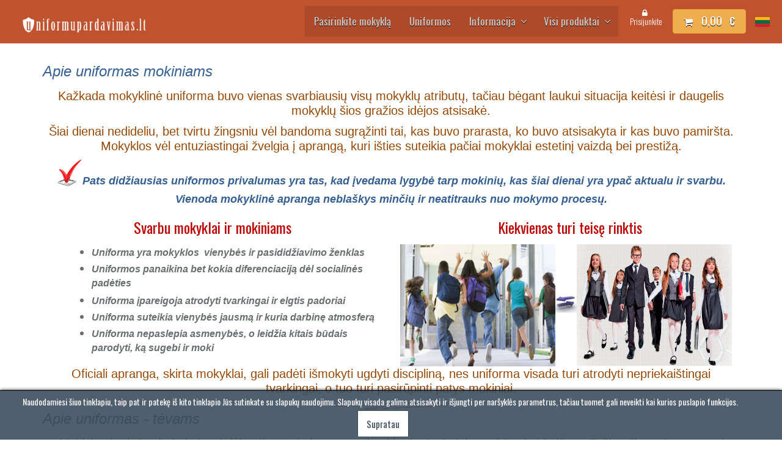

--- FILE ---
content_type: text/html; charset=utf-8
request_url: https://uniformupardavimas.lt/lt/uniformos.aspx
body_size: 24634
content:


<!DOCTYPE html PUBLIC "-//W3C//DTD XHTML 1.0 Transitional//EN" "http://www.w3.org/TR/xhtml1/DTD/xhtml1-transitional.dtd">
<html xmlns="http://www.w3.org/1999/xhtml">
<head><title>
	Uniformų pardavimas.lt » Uniformos » Moksleivių apranga
</title><meta name="viewport" content="width=device-width,intial-scale=1" /><meta name="description" content="Mokyklinės uniformos visada buvo diskusijų objektas. Didžiausias uniformų privalumas tas, kad įvedama lygybė tarp mokinių. Tai yra ypač aktualu ir svarbu." /><meta name="keywords" content="uniformos" /><meta http-equiv="Content-Type" content="text/html; charset=utf-8" /><meta name="robots" content="index, follow, archive" /><script type='text/javascript' src='../pl/js/jquery-1.11.1.min.js'></script><meta name="revisit-after" content="4 days" /><link type="text/css" rel="stylesheet" href="css/prettyPhoto.css" /><link href="css/BundleCSS.css" rel="stylesheet" type="text/css" /><link href="https://fonts.googleapis.com/css?family=Oswald:300,400,700&amp;subset=latin-ext" rel="stylesheet" /><link rel="apple-touch-icon" sizes="180x180" href="/apple-touch-icon.png" /><link rel="icon" type="image/png" href="/favicon-32x32.png" sizes="32x32" /><link rel="icon" type="image/png" href="/favicon-16x16.png" sizes="16x16" /><link rel="manifest" href="/manifest.json" /><link rel="mask-icon" href="/safari-pinned-tab.svg" color="#5bbad5" /><meta name="theme-color" content="#ffffff" /><meta name="verify-paysera" content="b2c07ace355187ca2ed944a76f10f667" /><script type='text/javascript' src='/pl/js/BundleJS.min.js?636910195129559850'></script><link href="/WebResource.axd?d=ZkRAP6GcD06Q8_lgZVvyjwnSStvhA9-pJDeXMBaOZVnUWp5YIwZr3uRK-NSc70IQelpHGU9D79fCEz9HoV5KViKqtrctggfxDHOjLbHdyfXlAZbOiW8SwKO-CpJ-1ZnBs7MPbZV-_qO5iDScAJtuHg2&amp;t=637292122870580175" type="text/css" rel="stylesheet" class="Telerik_stylesheet" /><link href="/WebResource.axd?d=QltkTMS3dvyOnHji1A487U3X2sy4295PaZ0sW4YqjmGGl1653J8en3M_eZR6m6y56JEa_QjXhaC3vINXcjYBI-wD20D_1Iwu2wmPZmeoYLoYt8RfJFrruOp063mpGX8EPggKw_aKeq_Ovd_gbSZH5ODnufvwBJmrezpv5wnhACk1&amp;t=637292122870580175" type="text/css" rel="stylesheet" class="Telerik_stylesheet" /><link href="/WebResource.axd?d=5ua4UtipOC5mUMFOFrDF_Be09t8_EdmfAoC1_G7BzbrOq1bjYl323H0m6sW-1rW4ASOryXBFzockm5P0_FKokX6fff3gpxgghKsABJ5esDumnB6V8QoTtRs7ElqQ02_Lkk6VcVbMt0JPk7jYR_pQDQ2&amp;t=637292122870580175" type="text/css" rel="stylesheet" class="Telerik_stylesheet" /><link href="/WebResource.axd?d=X2T7lvqSICADd3_ocYv4rXPxWrSUUwd7MHsrr83oaKkQXRUVhtzNwPVFmAiMUozrpWnqRmjhjjDNiqym2xotUIw_z9COgJ_FLaDRLn633O4F9pvvHIB-VdXkHZSE3Q_3Z48fwEuyLNKLt3sRPbl-pg2&amp;t=637292122870580175" type="text/css" rel="stylesheet" class="Telerik_stylesheet" /><link href="/WebResource.axd?d=CJCidKPoDwDnJWcb2RsDPghAqWKpwaKMyHF9DGD2KJle1MafUWU48lIWp5OzyoCZ_j_AWh83tQmQtRYbGNVvwrAD9JRuz9DgcFc87jFqnuYBaimqfUW3WFKNSbEOEDn43He2EbOysGfrq2O9IMUQl4YLB2PYA5mFF5FtuRl6Ajb2Vr2LTZhHCOw3QnXV6B4r0&amp;t=637292122875123929" type="text/css" rel="stylesheet" class="Telerik_stylesheet" /><link href="/WebResource.axd?d=7YJjXUiGA5lvSSNOJUVCOA1dOhSozIwHJ32qqCmtRYZxqhLE-uWAkBCP4CdvobdWqxolUFelkl9JAxcSnUPRdr9zBJLzy21jeNd9vf2C7AKHkdX09cQrmtylssLJCqZe8lLyZsrkRzJrD-vadRQv0g2&amp;t=637292122870580175" type="text/css" rel="stylesheet" class="Telerik_stylesheet" /><link href="/WebResource.axd?d=v4reiGbcbSRIL6elrfnK-nAi51YNciGxVRa0lZAVEmkLz9PeP3XlBBwsjW8vMSsg_8Vdue9TCMoArNOYCusYNN9qh_ufrd13Hwnays0pKuFUiWYVZCs49RbpK17-ipzUgCTbIb4HajkXOeb7wrT9BmMuBdcI4iP2Wie35YqLVifQvX-k2AMVGtqjo9zEEQ2V0&amp;t=637292122875123929" type="text/css" rel="stylesheet" class="Telerik_stylesheet" /></head>
<body>
    <form name="aspnetForm" method="post" action="./uniformos.aspx" id="aspnetForm" class="master2nav">
<div>
<input type="hidden" name="ctl00_RadScriptManager1_TSM" id="ctl00_RadScriptManager1_TSM" value="" />
<input type="hidden" name="__EVENTTARGET" id="__EVENTTARGET" value="" />
<input type="hidden" name="__EVENTARGUMENT" id="__EVENTARGUMENT" value="" />
<input type="hidden" name="__VIEWSTATE" id="__VIEWSTATE" value="/[base64]" />
</div>

<script type="text/javascript">
//<![CDATA[
var theForm = document.forms['aspnetForm'];
if (!theForm) {
    theForm = document.aspnetForm;
}
function __doPostBack(eventTarget, eventArgument) {
    if (!theForm.onsubmit || (theForm.onsubmit() != false)) {
        theForm.__EVENTTARGET.value = eventTarget;
        theForm.__EVENTARGUMENT.value = eventArgument;
        theForm.submit();
    }
}
//]]>
</script>


<script src="/WebResource.axd?d=wPves4GQktKtdrbFQfiAA80JF339korEk6kf8M-IRa-IrldAt3s_TzZUA3wV4ecgjuUX5Vsf_e59kye96VUygy_e9ZGD2wWzfwc_Y9lhiOE1&amp;t=638901843720898773" type="text/javascript"></script>


<script src="/lt/js/jquery.cookie.js" type="text/javascript"></script>
<script src="/Telerik.Web.UI.WebResource.axd?_TSM_HiddenField_=ctl00_RadScriptManager1_TSM&amp;compress=1&amp;_TSM_CombinedScripts_=%3b%3bSystem.Web.Extensions%2c+Version%3d4.0.0.0%2c+Culture%3dneutral%2c+PublicKeyToken%3d31bf3856ad364e35%3alt-LT%3a64455737-15dd-482f-b336-7074c5c53f91%3aea597d4b%3ab25378d2%3bTelerik.Web.UI%2c+Version%3d2020.2.617.45%2c+Culture%3dneutral%2c+PublicKeyToken%3d121fae78165ba3d4%3alt-LT%3a77834329-9f9d-4011-8eac-a82ffa414dd7%3ab2e06756%3a16e4e7cd%3af7645509%3a24ee1bba%3a92fe8ea0%3afa31b949%3a4877f69a%3a33715776%3a874f8ea2%3ac128760b%3a19620875%3af46195d3%3a490a9d4e%3abd8f85e4%3ab7778d6c%3a6d43f6d9" type="text/javascript"></script>
<div>

	<input type="hidden" name="__VIEWSTATEGENERATOR" id="__VIEWSTATEGENERATOR" value="C6F8E1CB" />
	<input type="hidden" name="__EVENTVALIDATION" id="__EVENTVALIDATION" value="/wEdAAdBXWyQ44SsW7Lz7/gL0mWeSgITz0ksEVMXMmlOWwV8GbmpTyoXf5Q5hbt2EHJxAC9sTGnwyKrApre+nWNAJOPR6pLBJIBRapodnr7HfdtHBPqfKNAkMsKsOjaohM0mgFiuH5QUhy8fDEy8QUT0kPvSn4LOQD+BOt2IvYoN+YOqONGQoKDZpkvDygOCTv/MbZc=" />
</div>
        <script type="text/javascript">
//<![CDATA[
Sys.WebForms.PageRequestManager._initialize('ctl00$RadScriptManager1', 'aspnetForm', [], [], [], 90, 'ctl00');
//]]>
</script>

        <div id="ctl00_RadWindowManager1" style="display:none;">
	<!-- 2020.2.617.45 --><div id="ctl00_RadWindowManager1_alerttemplate" style="display:none;">
		<div class="rwDialogPopup radalert">			
			<div class="rwDialogText">
			{1}				
			</div>
			
			<div>
				<a  onclick="$find('{0}').close(true);"
				class="rwPopupButton" href="javascript:void(0);">
					<span class="rwOuterSpan">
						<span class="rwInnerSpan">##LOC[OK]##</span>
					</span>
				</a>				
			</div>
		</div>
		</div><div id="ctl00_RadWindowManager1_prompttemplate" style="display:none;">
		 <div class="rwDialogPopup radprompt">			
			    <div class="rwDialogText">
			    {1}				
			    </div>		
			    <div>
				    <script type="text/javascript">
				    function RadWindowprompt_detectenter(id, ev, input)
				    {							
					    if (!ev) ev = window.event;                
					    if (ev.keyCode == 13)
					    {															        
					        var but = input.parentNode.parentNode.getElementsByTagName("A")[0];					        
					        if (but)
						    {							
							    if (but.click) but.click();
							    else if (but.onclick)
							    {
							        but.focus(); var click = but.onclick; but.onclick = null; if (click) click.call(but);							 
							    }
						    }
					       return false;
					    } 
					    else return true;
				    }	 
				    </script>
				    <input title="Enter Value" onkeydown="return RadWindowprompt_detectenter('{0}', event, this);" type="text"  class="rwDialogInput" value="{2}" />
			    </div>
			    <div>
				    <a onclick="$find('{0}').close(this.parentNode.parentNode.getElementsByTagName('input')[0].value);"				
					    class="rwPopupButton" href="javascript:void(0);" ><span class="rwOuterSpan"><span class="rwInnerSpan">##LOC[OK]##</span></span></a>
				    <a onclick="$find('{0}').close(null);" class="rwPopupButton"  href="javascript:void(0);"><span class="rwOuterSpan"><span class="rwInnerSpan">##LOC[Cancel]##</span></span></a>
			    </div>
		    </div>				       
		</div><div id="ctl00_RadWindowManager1_confirmtemplate" style="display:none;">
		<div class="rwDialogPopup radconfirm">			
			<div class="rwDialogText">
			{1}				
			</div>						
			<div>
				<a onclick="$find('{0}').close(true);"  class="rwPopupButton" href="javascript:void(0);" ><span class="rwOuterSpan"><span class="rwInnerSpan">##LOC[OK]##</span></span></a>
				<a onclick="$find('{0}').close(false);" class="rwPopupButton"  href="javascript:void(0);"><span class="rwOuterSpan"><span class="rwInnerSpan">##LOC[Cancel]##</span></span></a>
			</div>
		</div>		
		</div><input id="ctl00_RadWindowManager1_ClientState" name="ctl00_RadWindowManager1_ClientState" type="hidden" />
</div>

        

<nav class="navbar navbar-inverse menu-lg navbar-fixed-top nav-wrp nav-1 fluid .no-border HingeUpToDown" id="main_navbar" role="navigation" data-glass="y" data-sticky="y">
    <div class="container-fluid">
        <div class="navbar-header">
            <button type="button" class="navbar-toggle" data-toggle="collapse" data-target="#MegaNavbar">
                <span class="sr-only">Menu</span>
                <span class="icon-bar"></span><span class="icon-bar"></span><span class="icon-bar"></span>
            </button>
            <a class="navbar-brand" href='/lt/'>
                <img src='/lt/grafika/logo1.png' class="logoimg" /></a>
        </div>

        <div class="flagi" id="UNIQUE_ID">
        
             <a class="navbar-link navbar-right " href='/lt'>
                <img src="/files/lang/lt.gif" class="logoimg2" /></a>
        </div>

        <div class="collapse navbar-collapse navbar-right" id="MegaNavbar">
            
<ul class="nav navbar-nav HingeDownToUp ciemniej20">
   <li>
<a href="/lt/start.aspx" >Pasirinkite mokyklą</a>
</li>

  <li>
<a href="/lt/uniformos.aspx" >Uniformos</a>
</li>

   <li class="dropdown">
<a href="javascript:;" class="dropdown-toggle collapsed" data-toggle="dropdown" >Informacija<span class="caret"> </span></a>

 <ul  class="dropdown-menu">

   <li>
<a href="/lt/Apie_mus.aspx" >Apie mus</a>
</li>


   <li>
<a href="/lt/kaip_pirkti.aspx" >Kaip pirkti</a>
</li>


   <li>
<a href="/lt/Apmokejimas.aspx" >Apmokėjimas</a>
</li>


   <li>
<a href="/lt/pristatymas.aspx" >Pristatymas</a>
</li>


   <li>
<a href="/lt/grazinimas.aspx" >Grąžinimas</a>
</li>


   <li>
<a href="/lt/kontaktai.aspx" >Kontaktai</a>
</li>

</ul>
</li>

   <li class="dropdown-full">
<a href="javascript:;" class="dropdown-toggle collapsed" data-toggle="dropdown" >Visi produktai<span class="caret"> </span></a>

 <div class="dropdown-menu">

 <ul class="col-lg-3 col-md-3 col-sm-6 megaNAvBordFirst">

   <li>
<a href="/lt/kategorie/65/sausio_menesio_pasiulymai" >SAUSIO MĖNESIO PASIŪLYMAI</a>
</li>


   <li class="dropdown-center-onclick">
<a href="javascript:;" class="dropdown-toggle collapsed" data-toggle="collapse" data-target="#UNUIQ_ID2"  >Džemperiai</a>

 <ul class="dropdown-menu" id="UNUIQ_ID2">

   <li>
<a href="/lt/kategorie/63/be_logo" >Be logo</a>
</li>


   <li>
<a href="/lt/kategorie/64/su_logo" >Su logo</a>
</li>

</ul>
</li>


   <li>
<a href="/lt/kategorie/2/megztiniai" >Megztiniai</a>
</li>


   <li class="dropdown-center-onclick">
<a href="javascript:;" class="dropdown-toggle collapsed" data-toggle="collapse" data-target="#UNUIQ_ID3"  >Švarkai</a>

 <ul class="dropdown-menu" id="UNUIQ_ID3">

   <li>
<a href="/lt/kategorie/22/vaikinams_ir_berniukams" >Vaikinams ir berniukams</a>
</li>


   <li>
<a href="/lt/kategorie/23/merginoms_ir_mergaitems" >Merginoms ir mergaitėms</a>
</li>

</ul>
</li>

</ul>

 <ul class="col-lg-3 col-md-3 col-sm-6 megaNAvBordLeft">

   <li class="dropdown-center-onclick">
<a href="javascript:;" class="dropdown-toggle collapsed" data-toggle="collapse" data-target="#UNUIQ_ID4"  >Kelnės</a>

 <ul class="dropdown-menu" id="UNUIQ_ID4">

   <li>
<a href="/lt/kategorie/38/vaikinams_ir_berniukams" >Vaikinams ir berniukams</a>
</li>


   <li>
<a href="/lt/kategorie/37/merginoms_ir_mergaitems" >Merginoms ir mergaitėms</a>
</li>

</ul>
</li>


   <li>
<a href="/lt/kategorie/10/sijonai" >Sijonai</a>
</li>


   <li>
<a href="/lt/kategorie/12/sarafanai" >Sarafanai</a>
</li>


   <li>
<a href="/lt/kategorie/3/liemenes" >Liemenės</a>
</li>

</ul>

 <ul class="col-lg-3 col-md-3 col-sm-6 megaNAvBordLeft">

   <li>
<a href="/lt/kategorie/4/marskiniai" >Marškiniai</a>
</li>


   <li>
<a href="/lt/kategorie/5/palaidines" >Palaidinės</a>
</li>


   <li class="dropdown-center-onclick">
<a href="javascript:;" class="dropdown-toggle collapsed" data-toggle="collapse" data-target="#UNUIQ_ID5"  >Polo marškinėliai</a>

 <ul class="dropdown-menu" id="UNUIQ_ID5">

   <li class="dropdown-center-onclick">
<a href="javascript:;" class="dropdown-toggle collapsed" data-toggle="collapse" data-target="#UNUIQ_ID6"  >Be logo</a>

 <ul class="dropdown-menu" id="UNUIQ_ID6">

   <li>
<a href="/lt/kategorie/75/trumpomis_rankovemis" >Trumpomis rankovėmis</a>
</li>


   <li>
<a href="/lt/kategorie/74/ilgomis_rankovemis" >Ilgomis rankovėmis</a>
</li>

</ul>
</li>


   <li>
<a href="/lt/kategorie/72/su_logo" >Su logo</a>
</li>

</ul>
</li>


   <li>
<a href="/lt/kategorie/6/golfai" >Golfai</a>
</li>

</ul>

 <ul class="col-lg-3 col-md-3 col-sm-6 megaNAvBordLeft">

   <li>
<a href="/lt/kategorie/8/marskineliai" >Marškinėliai</a>
</li>


   <li class="dropdown-center-onclick">
<a href="javascript:;" class="dropdown-toggle collapsed" data-toggle="collapse" data-target="#UNUIQ_ID7"  >Aksesuarai</a>

 <ul class="dropdown-menu" id="UNUIQ_ID7">

   <li>
<a href="/lt/kategorie/69/peteliskes" >Peteliškės</a>
</li>


   <li>
<a href="/lt/kategorie/68/kaklaraisciai" >Kaklaraiščiai</a>
</li>

</ul>
</li>


   <li>
<a href="/lt/kategorie/17/emblemos" >Emblemos</a>
</li>


   <li>
<a href="/lt/kategorie/71/sportui__aktyviam_laisvalaikiui" >Sportui, aktyviam laisvalaikiui</a>
</li>

</ul>

 <ul class="col-lg-3 col-md-3 col-sm-6 megaNAvBordLeft">

   <li>
<a href="/lt/kategorie/66/ispardavimas" >IŠPARDAVIMAS</a>
</li>

</ul>
</div>
</li>

</ul>
            <ul class="nav navbar-nav navbar-right">
                <li id="ctl00_MegaNavbar1_niezal" class="dropdown-grid logow ">
                    <a data-toggle="dropdown" href="javascript:;" class="dropdown-toggle logow"><i class="fa fa-lock logow"></i>&nbsp;<span class="hidden-sm logow">Prisijunkite</span></a>
                    <div class="dropdown-grid-wrapper" role="menu">
                        <ul class="dropdown-menu col-xs-12 col-sm-10 col-md-10 col-lg-12 HingeStartToEnd ">
                            <li>

                                
    <script type="text/javascript">
        function GetRadWindow() {
            var oWindow = null;
            if (window.radWindow) oWindow = window.radWindow;
            else if (window.frameElement.radWindow) oWindow = window.frameElement.radWindow;
            return oWindow;
        }
        function CloseAndRebind() {
            GetRadWindow().BrowserWindow.location.reload(true);
            GetRadWindow().close();
        }
        function UShowAddFormZakupyW() {
            GetRadWindow().BrowserWindow.UShowAddFormZakupy();
            GetRadWindow().close();
            return false;
        }
        function Zalogowany() {
            GetRadWindow().BrowserWindow.location.href = '/lt/sKoszykKrok2.aspx';
        }
        function CancelEdit() {
            GetRadWindow().close();
            return false;
        }
    </script>


<div id="ctl00_MegaNavbar1_UserLogin21_rejestracjaGlowny" class="rejestracjaGlowny" onkeypress="javascript:return WebForm_FireDefaultButton(event, &#39;BZatwierdz&#39;)">
	
    <h3>
        Prisijunkite</h3>

    <div class="t-row-wrap logowanieul3">
		<div class="t-container t-container-fluid">
			<div class="t-row-wrap nipcss">
				<div id="ctl00_MegaNavbar1_UserLogin21_trTyp" class="t-row">
					<div class="t-col t-col-6 t-col-xs-12 t-col-sm-12">
						
                                <span id="ctl00_MegaNavbar1_UserLogin21_RTBLogin_wrapper" class="riSingle RadInput RadInput_BlackMetroTouch metrowidth100percent" style="width:160px;"><label class="riLabel" for="ctl00_MegaNavbar1_UserLogin21_RTBLogin" id="ctl00_MegaNavbar1_UserLogin21_RTBLogin_Label" style="width:64px;">Vartotojo vardas</label><span class="riContentWrapper" style="width:96px;"><input id="ctl00_MegaNavbar1_UserLogin21_RTBLogin" name="ctl00$MegaNavbar1$UserLogin21$RTBLogin" size="20" class="riTextBox riEnabled TextBox rfdRoundedCorners rfdDecorate" type="text" value="" /></span><input id="ctl00_MegaNavbar1_UserLogin21_RTBLogin_ClientState" name="ctl00_MegaNavbar1_UserLogin21_RTBLogin_ClientState" type="hidden" /></span>
                            
					</div><div class="t-col t-col-6 t-col-xs-12 t-col-sm-12">
						
                                <span id="ctl00_MegaNavbar1_UserLogin21_RTBHaslo_wrapper" class="riSingle RadInput RadInput_BlackMetroTouch metrowidth100percent" style="width:160px;"><label class="riLabel" for="ctl00_MegaNavbar1_UserLogin21_RTBHaslo" id="ctl00_MegaNavbar1_UserLogin21_RTBHaslo_Label" style="width:64px;">Slaptažodis</label><span class="riContentWrapper" style="width:96px;"><input id="ctl00_MegaNavbar1_UserLogin21_RTBHaslo" name="ctl00$MegaNavbar1$UserLogin21$RTBHaslo" size="20" class="riTextBox riEnabled TextBox rfdRoundedCorners rfdDecorate" type="password" /></span><input id="ctl00_MegaNavbar1_UserLogin21_RTBHaslo_ClientState" name="ctl00_MegaNavbar1_UserLogin21_RTBHaslo_ClientState" type="hidden" /></span>
                            
					</div>
				</div>
			</div>
		</div>
	</div>
    <div class="rPrzyciski">
        
        <span id="BZatwierdz" class="RadButton RadButton_Default rbSkinnedButton zaloguj1 rfdRoundedCorners rfdDecorate"><input class="rbDecorated" type="submit" name="ctl00$MegaNavbar1$UserLogin21$BZatwierdz_input" id="BZatwierdz_input" value="Prisijungti" /><input id="BZatwierdz_ClientState" name="BZatwierdz_ClientState" type="hidden" /></span>
    </div>

    <div class="linkilogwanie">
        <a id="sLogowanie1_nowekonto" href='/lt/userAdd2.aspx'>
            <i class="fa fa-plus-circle"></i>

            <span class="big">
                Sukurkite paskyrą</span>
        </a>
        <br />
        <a id="sLogowanie1_przypomnijhaslo" href='/lt/UserPasswordRemind.aspx'>
            <i class="fa fa-question"></i>
            <span class="big">
                Priminti slaptažodį</span>
        </a>
    </div>


</div>


                            </li>
                        </ul>
                    </div>
                </li>
                
                <li class="divider"></li>
                



                <li class="divider"></li>
                <li>
                    <a href='/lt/sKoszyk.aspx' class="dokoszyka0">
                        <div class="kosz btn btn-warning btn-block navbar-btn">
                            <div class="koszyk">

                                <i class="fa fa-shopping-cart fa"></i>
                            </div>
                            <div class="cena" style="display: none">
                                <span id="ctl00_MegaNavbar1_LIlosc" class="lblIlosc">0</span>
                                <span class="produktow">
                                    prekė (s)</span>
                            </div>
                            <div class="cena">
                                <span id="ctl00_MegaNavbar1_LCena" class="lblCena">0,00</span>
                                <span class="spn">
                                    €</span>
                            </div>
                        </div>
                    </a>
                </li>
            </ul>
        </div>
    </div>
</nav>



<script>
    $ = jQuery;
    $(window).load(function () {
        $(document).on('click', '.navbar .dropdown-menu', function (e) {
            e.stopPropagation();
        })
    });
</script>

        <br />
        <br />
        <br />
        <div class="podmenu2">&nbsp;</div>
        

        <div id="RadPageLayout1" class="container">
            <div class="row">
                <hr class="skoczdo" />
                <br />
            </div>
            <div class="row">
                <div class="col-md-12">
                    
    <h1 style="margin: 0px 0px 0.6em; padding: 0px; border: 0px; font-weight: 400; font-size: 1.6em; font-family: Arial, Helvetica, sans-serif; color: #e81125; line-height: 1.2; background-color: #ffffff; text-align: left;"><em><span style="color: #366092;">Apie uniformas mokiniams</span></em></h1>
<h2 style="margin: 0px 0px 0.6em; padding: 0px; border: 0px; line-height: 1.2; background-color: #ffffff; text-align: center;"><span style="text-align: left; font-size: 20px; font-family: Arial; color: #974806;">Kažkada mokyklinė uniforma buvo vienas svarbiausių visų mokyklų atributų, tačiau bėgant laukui situacija keitėsi ir daugelis mokyklų &scaron;ios gražios idėjos atsisakė. </span></h2>
<h2 style="margin: 0px 0px 0.6em; padding: 0px; border: 0px; line-height: 1.2; background-color: #ffffff; text-align: center;"><span style="text-align: left; font-size: 20px; font-family: Arial; color: #974806;">&Scaron;iai dienai nedideliu, bet tvirtu žingsniu vėl bandoma sugrąžinti tai, kas buvo prarasta, ko buvo atsisakyta ir kas buvo pamir&scaron;ta. Mokyklos vėl entuziastingai žvelgia į aprangą, kuri i&scaron;ties suteikia pačiai mokyklai estetinį vaizdą bei prestižą. </span></h2>
<h2 style="margin: 0px 0px 0.6em; padding: 0px; border: 0px; line-height: 1.2; background-color: #ffffff; text-align: center;"><span style="text-align: left; font-family: Arial; font-size: 18px; color: #366092;"><img src="//uniformupardavimas.lt/Files/Grazinimas/varnele_raudona.png" alt="Uniformu privalumai" style="vertical-align: text-bottom; text-align: center; width: 42px; height: 45px;" /><strong><em><span style="font-family: Arial;">Pats didžiausias uniformos privalumas yra tas, kad įvedama lygybė tarp mokinių, kas &scaron;iai dienai yra ypač aktualu ir svarbu.</span></em></strong></span></h2>
<h2 style="line-height: 1.2; margin-bottom: 0.6em; padding: 0px; border: 0px; text-align: center;"><span style="text-align: left; font-family: Arial; font-size: 18px; color: #366092;"><strong><em><span style="font-family: Arial;">Vienoda mokyklinė apranga nebla&scaron;kys minčių ir neatitrauks nuo mokymo procesų.</span></em></strong></span></h2>
<div class="row">
<div class="col-md-12">
</div>
</div>
<div class="row">
<div class="col-md-6 col-sm-12 col-xs-12">
<div class="str2ikona">
<h3 style="margin-bottom: 0.6em; font-size: 1.6em; font-weight: 400; line-height: 1.2; color: #e81125; padding: 0px; border: 0px; text-align: center;"><span style="color: #c00000;">Svarbu mokyklai ir mokiniams</span></h3>
<ul>
    <li style="margin-left: 40px; text-align: left;"><span style="text-align: center; font-family: Arial; font-size: 16px;"><strong><em>Uniforma yra mokyklos &nbsp;vienybės ir pasididžiavimo ženklas</em></strong></span></li>
    <li style="margin-left: 40px; text-align: left;"><span style="text-align: center; font-family: Arial; font-size: 16px;"><strong><em>Uniformos panaikina bet kokia diferenciaciją dėl socialinės padėties</em></strong></span></li>
    <li style="margin-left: 40px; text-align: left;"><span style="font-size: medium; text-align: center; font-family: Arial;"><strong><em>Uniforma įpareigoja atrodyti tvarkingai ir elgtis padoriai&nbsp;</em></strong></span></li>
    <li style="margin-left: 40px; text-align: left;"><span style="font-size: medium; text-align: center; font-family: Arial;"><strong><em>Uniforma suteikia vienybės jausmą ir&nbsp;<strong style="font-family: Arial; font-size: medium; text-align: center;"><em>kuria darbinę atmosferą</em></strong></em></strong></span></li>
    <li style="margin-left: 40px; text-align: left;"><span style="text-align: center; font-family: Arial; font-size: 16px;"><span style="font-size: medium; text-align: center; font-family: Arial;"><strong><em>Uniforma nepaslepia asmenybės, o leidžia kitais būdais parodyti, ką sugebi ir moki</em></strong></span><br />
    </span></li>
</ul>
</div>
</div>
<div class="col-md-6 col-sm-12 col-xs-12">
<div class="str2ikona">
<h3 style="margin-bottom: 0.6em; font-size: 1.6em; font-weight: 400; line-height: 1.2; color: #e81125; padding: 0px; border: 0px; text-align: center;"><span style="color: #c00000;">Kiekvienas turi teisę rinktis</span></h3>
</div>
<p class="str2ikona" style="text-align: left;"><img alt="image" src="/Files/image/%D0%90pie%20uniformas6.png" style="width: 254px; height: 200px; vertical-align: middle;" /><strong><span style="font-size: 22px;"><img src="/Files/icon/Rinktis.png" alt="Uniformos pasirinkimas" style="width: 35px; height: 28px; vertical-align: middle;" /></span></strong><img alt="Kiekvienas turi teisę rinktis" src="//uniformupardavimas.lt/Files/image/%D0%90pie%20uniformas2.png" style="width: 254px; height: 200px; vertical-align: middle;" /></p>
</div>
</div>
<h2 style="line-height: 1.2; margin-bottom: 0.6em; padding: 0px; border: 0px; text-align: center;"><span style="text-align: left; font-size: 20px; font-family: Arial; color: #974806;">Oficiali apranga, skirta mokyklai, gali padėti i&scaron;mokyti ugdyti discipliną, nes uniforma visada turi atrodyti nepriekai&scaron;tingai tvarkingai, o tuo turi pasirūpinti patys mokiniai.</span></h2>
<p style="text-align: center;"><img src="//uniformupardavimas.lt/Files/icon/zaibas_BF.png" alt="Manovita" style="text-align: center; width: 188px; height: 14px; left: 541px; top: 794.781px;" /></p>
<h1 style="margin-bottom: 0.6em; font-size: 1.6em; font-family: Arial, Helvetica, sans-serif; font-weight: 400; line-height: 1.2; color: #e81125; padding: 0px; border: 0px; text-align: left;"><span style="color: #366092;"><em>Apie uniformas - tėvams</em></span></h1>
<h2 style="line-height: 1.2; margin-bottom: 0.6em; padding: 0px; border: 0px; text-align: center;"><span style="text-align: left; font-size: 20px; font-family: Arial; color: #974806;">Mokinių tėvai visada baiminasi dėl uniformų kainų, manydami,kad tai stipriai patu&scaron;tins jų biudžetą. Tačiau &scaron;is nerimas neturi pagrindo, nes uniformos tikrai visada pasiteisina, netenka pirkti vaikams drabužių kiekvienai savaitės dienai, nes per metus tikrai nepakanka vieno ar dviejų drabužių komplekto.</span></h2>
<h2 style="line-height: 1.2; margin-bottom: 0.6em; padding: 0px; border: 0px; text-align: center;"><span style="text-align: left; font-family: Arial; font-size: 18px; color: #366092;"><img src="//uniformupardavimas.lt/Files/Grazinimas/varnele_raudona.png" alt="Uniformu privalumai" style="vertical-align: text-bottom; text-align: center; width: 42px; height: 45px;" /><strong><em><span style="font-family: Arial; font-size: 18px;">Tėvai patys gali komplektuotis aprangą, atsižvelgiant į finansines galimybes bei norus.</span></em></strong></span></h2>
<h2 style="line-height: 1.2; margin-bottom: 0.6em; padding: 0px; border: 0px; text-align: center;"><span style="text-align: left; font-family: Arial; font-size: 18px; color: #366092;"><strong><em><span style="font-family: Arial; font-size: 18px;">Uniforma - ekonomi&scaron;kas sprendimas.</span></em></strong></span></h2>
<div class="row">
<div class="col-md-12">
</div>
</div>
<div class="row">
<div class="col-md-6 col-sm-12 col-xs-12">
<div class="str2ikona">
<h3 style="margin-bottom: 0.6em; font-size: 1.6em; font-weight: 400; line-height: 1.2; color: #e81125; padding: 0px; border: 0px; text-align: center;"><span style="color: #366092;"><em>Svarbu žinoti tėvams</em></span></h3>
<ul>
    <li style="margin-left: 40px; text-align: left;"><span style="text-align: center; font-family: Arial; font-size: 16px;"><strong><em>Uniforma gali būti stilinga, kokybi&scaron;ka, prakti&scaron;ka ir patogi</em></strong></span><span style="text-align: center; font-family: Arial; font-size: 16px;"></span></li>
    <li style="margin-left: 40px; text-align: left;"><span style="font-size: medium; text-align: center; font-family: Arial;"><strong><em>Patogu, nes nereikia kiekvieną rytą galvoti kuo rengtis</em></strong></span></li>
    <li style="margin-left: 40px; text-align: left;"><span style="font-size: medium; text-align: center; font-family: Arial;"><strong><em>Nėra reikalo sutelkti dėmesį į kasdienę vaiko aprangą</em></strong></span></li>
    <li style="margin-left: 40px; text-align: left;"><span style="font-size: medium; text-align: center; font-family: Arial;"><strong><em>Uniformuotas mokinys jaučia didesnę atsakomybę už savo elgesį</em></strong></span></li>
    <li style="margin-left: 40px; text-align: left;"><span style="text-align: center; font-family: Arial; font-size: 16px;"><span style="font-size: medium; text-align: center; font-family: Arial;"><strong><em>Uniformos verčia mokinius pasitempti ir prisiimti atsakomybę už savo bendruomenę</em></strong></span><br />
    </span></li>
</ul>
</div>
</div>
<div class="col-md-6 col-sm-12 col-xs-12">
<div class="str2ikona">
<h3 style="margin-bottom: 0.6em; font-size: 1.6em; font-weight: 400; line-height: 1.2; color: #e81125; padding: 0px; border: 0px; text-align: center;"><span style="color: #366092;"><em>Auginame ateitį</em></span></h3>
<p style="margin-left: 40px; text-align: left;"><span style="text-align: center; font-family: Arial; font-size: 16px;"><strong><em><img alt="Auginame ateitį" src="/Files/image/%D0%90pie%20uniformas5.png" style="width: 499px; height: 200px;" /></em></strong></span></p>
</div>
</div>
</div>
<p style="text-align: center;">&nbsp;</p>
<h3 style="margin-bottom: 0.6em; font-size: 1.6em; font-weight: 400; line-height: 1.2; color: #e81125; padding: 0px; border: 0px; text-align: center;"><span style="font-size: 22px; color: #366092;"><em>Mokyklinių uniformų sistema yra pirmas žingsnis kurti disciplinuotą ir darbingą aplinką pamokų metu.&nbsp;<br />
Mokyklinės uniformos tai vienijantis veiksnys, puoselėjant mokyklos dvasią ir bendruomenės ry&scaron;į, plėtojant pagarbą mokyklai ir &scaron;vietimui.</em></span></h3>
    
    
    

                </div>
            </div>
        </div>

        <div class="container-fluid stopka odciecie" id="stopka">
            

<div class="row">
<div class="col-md-3 col-xs-6">
<p><span style="font-size: 13px; color: #7f7f7f;">&nbsp; &nbsp; &nbsp; &nbsp; &nbsp; &nbsp; &nbsp; &nbsp; &nbsp; &nbsp;&nbsp;<a href="https://www.uniformusiuvimas.lt/" target="_blank"><img src="/Files/Logotipai/Logo_Manovita.png" alt="Mokyklinė uniforma" style="width: 147px; height: 41px; vertical-align: top;" /></a></span></p>
<p style="text-align: left;"><span style="font-family: Arial; font-size: 13px; color: #7f7f7f;"><strong><img alt="Kontaktai" src="//uniformupardavimas.lt/Files/icon/in.png" style="vertical-align: text-bottom; top: 73px; width: 15px; height: 22px;" />&nbsp;&nbsp;<em></em><em></em><em>Savanorių pr. 65, LT - 03149 Vilnius, Lietuva</em></strong></span></p>
<p><span style="font-family: Arial; font-size: 13px; color: #7f7f7f;"><strong><em>&nbsp;</em></strong></span></p>
<p style="text-align: left;"><span style="font-family: Arial; font-size: 13px; color: #7f7f7f;"><strong><em>&nbsp; &nbsp;</em></strong></span><span style="font-size: small; font-family: Arial; color: #7f7f7f;">&nbsp;</span><img src="//uniformupardavimas.lt/Files/icon/telrfonas.png" alt="Telefonas uniformupardavimas.lt" style="color: #7f7f7f; font-family: Arial; font-size: small; vertical-align: text-bottom; width: 20px; height: 20px;" /><span style="font-size: small; font-family: Arial; color: #7f7f7f;">&nbsp; &nbsp;</span><em style="color: #7f7f7f; font-family: Arial; font-size: small;"></em><em style="color: #7f7f7f; font-family: Arial; font-size: small;"><strong>Mobilus telefonas +370 670 31537&nbsp;</strong></em></p>
<p><span style="font-family: Arial; font-size: 13px; color: #7f7f7f;"><em><strong>&nbsp;</strong></em></span></p>
<p style="text-align: left;"><span style="font-family: Arial; font-size: 13px; color: #7f7f7f;"><em><strong>&nbsp; &nbsp; &nbsp; &nbsp; &nbsp;</strong></em></span><span style="font-family: Arial; font-size: 13px; color: #7f7f7f;"><a href="//uniformupardavimas.lt/lt/kontaktai.aspx"><img alt="el. paštas uniformupardavimas.lt" src="/Files/icon/@.png" style="width: 20px; height: 20px; top: 127px;" />&nbsp;&nbsp;</a></span><span style="font-size: 13px; color: #7f7f7f;"><em><strong><span style="font-family: Arial; color: #7f7f7f;">info@manovita.lt</span></strong></em></span></p>
</div>
<div class="col-md-3 col-xs-6">
<h3 style="text-align: center;"><span style="font-family: Verdana; color: #244061;"><em>El. PARDUOTUVĖ</em></span></h3>
<p style="text-align: center;"><span style="font-family: 'Titillium Web', sans-serif; color: #191919;"></span><span style="font-family: 'Titillium Web', sans-serif; color: #191919;">&nbsp;&nbsp;</span><img alt="Mokyklinė uniforma" src="//uniformupardavimas.lt/Files/icon/zaibas_BF.png" style="vertical-align: text-bottom; font-size: 14px; line-height: 22.4px; width: 147px; height: 11px; left: 445.984px; top: 357.406px;" /></p>
<p style="text-align: center;"><strong style="font-family: inherit; text-align: center; color: #262f38; font-size: 12px;"><em>&nbsp;</em></strong></p>
<p style="text-align: left; margin-left: 80px;"><strong style="font-family: inherit; text-align: center; color: #262f38; font-size: 12px;"><span style="font-family: Arial; color: #595959;"><em><a href="//uniformupardavimas.lt/lt/Apie_mus.aspx"><img src="/Files/icon/taskas.png" style="width: 25px; height: 25px; vertical-align: text-bottom;" alt="Mokyklinė uniforma" />&nbsp;&nbsp;APIE MUS</a></em></span></strong></p>
<p style="text-align: left; margin-left: 80px;"><em><strong style="font-family: inherit; text-align: center; color: #262f38; font-size: 12px;"><span style="font-family: Arial; color: #595959;"><strong style="font-family: inherit; text-align: center; color: #262f38; font-size: 12px;"><span style="font-family: Arial; color: #595959;"><a href="//uniformupardavimas.lt/lt/Pirkimo_salygos.aspx"><img src="//uniformupardavimas.lt/Files/icon/taskas.png" alt="Mokyklinė uniforma" style="vertical-align: text-bottom; width: 25px; height: 25px;" />&nbsp;&nbsp;</a></span></strong></span></strong><strong style="font-family: inherit; color: #262f38; font-size: 12px;"><span style="font-family: Arial; color: #595959;"><a href="//uniformupardavimas.lt/lt/Pirkimo_salygos.aspx">TAISYKLĖS</a></span></strong></em></p>
<p style="text-align: left; margin-left: 80px;"><strong style="font-family: inherit; color: #262f38; font-size: 12px;"><em><strong style="font-family: inherit; text-align: center; color: #262f38; font-size: 12px;"><span style="font-family: Arial; color: #595959;"><strong style="font-family: inherit; color: #262f38;"><span style="font-family: Arial; color: #595959;"><a href="//uniformupardavimas.lt/lt/privatumo_politika.aspx"><img src="//uniformupardavimas.lt/Files/icon/taskas.png" alt="Uniformos" style="vertical-align: text-bottom; width: 25px; height: 25px;" />&nbsp;&nbsp;</a></span></strong></span></strong><span style="font-family: Arial; color: #595959;"><a href="//uniformupardavimas.lt/lt/privatumo_politika.aspx">PRIVATUMAS</a></span></em></strong></p>
<p style="text-align: center;">&nbsp;</p>
</div>
<div class="col-md-3  col-xs-6">
<h3 style="text-align: center;"><span style="font-family: Verdana; color: #244061;"><em>UNIFORMOS</em></span></h3>
<p style="text-align: center;"><span style="font-family: 'Titillium Web', sans-serif; color: #191919;"></span><span style="font-family: 'Titillium Web', sans-serif; color: #191919;">&nbsp;&nbsp;</span><img alt="Uniformų parduotuvė" src="//uniformupardavimas.lt/Files/icon/zaibas_BF.png" style="vertical-align: text-bottom; font-size: 14px; line-height: 22.4px; width: 147px; height: 11px; left: 445.984px; top: 357.406px;" /></p>
<p style="text-align: center;">&nbsp;</p>
<p style="text-align: left; margin-left: 80px;"><span style="font-size: 12px; color: #262f38;"><strong><strong style="font-family: inherit; text-align: center; color: #262f38; font-size: 12px;"><span style="font-family: Arial; color: #595959;"><strong style="font-family: inherit; text-align: left; color: #262f38; font-size: 12px;"><strong style="font-family: inherit; text-align: center;"><span style="font-family: Arial; color: #595959;"><strong style="font-family: inherit; color: #262f38;"><span style="font-family: Arial; color: #595959;"><em><a href="//uniformupardavimas.lt/lt/dydziu_koregavimas.aspx"><img src="//uniformupardavimas.lt/Files/icon/taskas.png" alt="Uniformų dydžių koregavimas" style="vertical-align: text-bottom; width: 25px; height: 25px;" /></a>&nbsp; &nbsp;</em></span></strong></span></strong></strong><em><a href="//uniformupardavimas.lt/lt/dydziu_koregavimas.aspx">KOREGAVIMAS</a></em></span></strong></strong></span></p>
<p style="text-align: left; margin-left: 80px;"><em><span style="font-size: 12px; color: #262f38;"><strong><strong style="font-family: inherit; text-align: center; color: #262f38; font-size: 12px;"><span style="font-family: Arial; color: #595959;"><strong style="color: #262f38; font-size: 12px; text-align: left;"><strong style="font-family: inherit; text-align: center;"><span style="font-family: Arial; color: #595959;"><strong style="font-family: inherit; text-align: left; color: #262f38;"><strong style="font-family: inherit; text-align: center;"><span style="font-family: Arial; color: #595959;"><strong style="font-family: inherit; color: #262f38;"><span style="font-family: Arial; color: #595959;"><a href="//uniformupardavimas.lt/lt/uniformu_dydziai.aspx"><img src="//uniformupardavimas.lt/Files/icon/taskas.png" alt="DYDŽIŲ LENTELĖS" style="vertical-align: text-bottom; width: 25px; height: 25px;" />&nbsp;&nbsp;</a></span></strong></span></strong></strong></span></strong></strong></span></strong></strong></span><strong style="font-family: inherit; color: #262f38; font-size: 12px;"><span style="font-family: Arial; color: #595959;"><a href="//uniformupardavimas.lt/lt/uniformu_dydziai.aspx">DYDŽIAI</a></span></strong></em></p>
<p style="text-align: left; margin-left: 80px;"><strong style="font-family: inherit; color: #262f38; font-size: 12px;"><em><span style="font-family: Arial; color: #595959;"><strong style="color: #262f38; font-size: 12px; text-align: left;"><strong style="font-family: inherit; text-align: center;"><span style="font-family: Arial; color: #595959;"><strong style="color: #262f38; text-align: left;"><strong style="font-family: inherit; text-align: center;"><span style="font-family: Arial; color: #595959;"><strong style="font-family: inherit; text-align: left; color: #262f38;"><strong style="font-family: inherit; text-align: center;"><span style="font-family: Arial; color: #595959;"><strong style="font-family: inherit; color: #262f38;"><span style="font-family: Arial; color: #595959;"><a href="//uniformupardavimas.lt/lt/prieziuros_zenklai.aspx"><img src="//uniformupardavimas.lt/Files/icon/taskas.png" alt="DRABUŽIŲ PRIEŽIŪRA" style="vertical-align: text-bottom; width: 25px; height: 25px;" />&nbsp;</a></span></strong></span></strong></strong></span></strong></strong></span></strong></strong></span></em><em><strong style="text-align: center;"><span style="font-family: Arial; color: #595959;"><em><strong style="font-family: inherit; text-align: left; color: #262f38; font-size: 12px;"><em><strong style="text-align: center;"><span style="font-family: Arial; color: #595959;"><em><a href="//uniformupardavimas.lt/lt/prieziuros_zenklai.aspx">PRIEŽIŪRA</a></em></span></strong></em></strong></em></span></strong></em></strong></p>
<p style="text-align: center;">&nbsp;</p>
</div>
<div class="col-md-3 col-xs-6" style="text-align: left;">
<h3 style="text-align: center;"><span style="font-family: Verdana; color: #244061;"><em>INFORMACIJA</em></span></h3>
<p style="text-align: center;"><span style="font-family: 'Titillium Web', sans-serif; color: #191919;"></span><span style="font-family: 'Titillium Web', sans-serif; color: #191919;">&nbsp;&nbsp;</span><img alt="Mokinių apranga " src="//uniformupardavimas.lt/Files/icon/zaibas_BF.png" style="vertical-align: text-bottom; font-size: 14px; line-height: 22.4px; width: 147px; height: 11px; left: 445.984px; top: 357.406px;" /></p>
<p style="text-align: center;"><strong style="font-family: inherit; color: #262f38; font-size: 12px;"><span style="font-family: Arial; color: #595959;">&nbsp;</span></strong></p>
<p style="text-align: left; margin-left: 80px;"><strong style="font-family: inherit; color: #262f38; font-size: 12px;"><span style="font-family: Arial; color: #595959;"><strong style="font-family: inherit; text-align: left; color: #262f38; font-size: 12px;"><strong style="font-family: inherit; text-align: center;"><span style="font-family: Arial; color: #595959;"><strong style="font-family: inherit; color: #262f38;"><span style="font-family: Arial; color: #595959;"><em><a href="//uniformupardavimas.lt/lt/Apmokejimas.aspx"><img src="//uniformupardavimas.lt/Files/icon/taskas.png" alt="APMOKĖJIMAS" style="vertical-align: text-bottom; width: 25px; height: 25px;" />&nbsp;&nbsp;</a></em></span></strong></span></strong></strong><em><a href="//uniformupardavimas.lt/lt/Apmokejimas.aspx">APMOKĖJIMAS</a></em></span></strong></p>
<p style="text-align: left; margin-left: 80px;"><em><strong style="font-family: inherit; color: #262f38; font-size: 12px;"><span style="font-family: Arial; color: #595959;"><strong style="font-family: inherit; text-align: left; color: #262f38; font-size: 12px;"><strong style="font-family: inherit;"><span style="font-family: Arial; color: #595959;"><strong style="font-family: inherit; color: #262f38;"><span style="font-family: Arial; color: #595959;"><strong style="font-family: inherit; color: #262f38;"><strong style="font-family: inherit; text-align: center;"><span style="font-family: Arial; color: #595959;"><strong style="font-family: inherit; color: #262f38;"><span style="font-family: Arial; color: #595959;"><a href="//uniformupardavimas.lt/lt/grazinimas.aspx"><img src="//uniformupardavimas.lt/Files/icon/taskas.png" alt="PREKIŲ GRĄŽINIMAS" style="vertical-align: text-bottom; width: 25px; height: 25px;" />&nbsp;&nbsp;</a></span></strong></span></strong></strong></span></strong></span></strong><span style="font-family: Arial; color: #595959;"><a href="//uniformupardavimas.lt/lt/grazinimas.aspx">GRĄŽINIMAS</a></span></strong></span></strong></em></p>
<p style="text-align: left; margin-left: 80px;"><strong style="color: #262f38; font-family: inherit; font-size: 12px;"><span style="font-family: Arial; color: #595959;"><em><strong style="font-family: inherit; text-align: left; color: #262f38; font-size: 12px;"><span style="font-family: Arial; color: #595959;"><strong style="font-family: inherit; color: #262f38;"><strong style="font-family: inherit; text-align: center;"><span style="font-family: Arial; color: #595959;"><strong style="font-family: inherit; color: #262f38;"><span style="font-family: Arial; color: #595959;"><a href="//uniformupardavimas.lt/lt/uniformos.aspx"><img src="//uniformupardavimas.lt/Files/icon/taskas.png" alt="PREKIŲ  PRISTATYMAS" style="vertical-align: text-bottom; width: 25px; height: 25px;" /></a>&nbsp;&nbsp;</span></strong></span></strong></strong></span></strong><a href="//uniformupardavimas.lt/lt/uniformos.aspx">UNIFORMOS</a></em></span></strong></p>
<p style="text-align: left; margin-left: 80px;"><strong style="color: #262f38; font-family: inherit; font-size: 12px;"><span style="font-family: Arial; font-size: 10px; color: #595959;">&nbsp;</span></strong></p>
<h4></h4>
</div>
</div>
<p style="text-align: left;"><span style="text-align: left; font-family: Arial; font-size: 10px; color: #595959;">&nbsp;</span></p>
<h1 style="text-align: left;"><span style="text-align: left; font-family: Arial; font-size: 10px; color: #a5a5a5;">| <strong>Uniformos </strong>| <strong>Uniformų</strong> <strong>pardavimas </strong>| <strong>Mokyklinės uniformos </strong>| Moksleivių apranga | &nbsp;&nbsp;<span style="text-align: left;">&copy; UAB "Manovita" 2024 All rights reserved. </span></span></h1>
<h1 style="text-align: left;"><span style="text-align: left; font-family: Arial; font-size: 10px; color: #a5a5a5;">Projektą valdo ir prižiūrį <em>&nbsp;<strong><span style="color: #4f81bd;">&ldquo;MB VANAVINA<a href="https://kurjeriaipigiau.lt" target="_blank">&rdquo;</a></span></strong></em></span></h1>



        </div>
        <div class="ddstopka" id="stopka2">
            <div class="container-fluid">
                <div class="row ">
                    <div class="col-md-12">
                        

www.DDSOFT.pl



                    </div>
                </div>
            </div>
        </div>
        
<script type="text/javascript">
    function ONCCook(sender, args) {
        var rN1 = $("#RNCockie");
        rN1.hide();
        jQuery.cookie('c_accept', '1', { expires: 128 });
    }
</script>


<div id="RNCockie">
	
    <style>
        .notec {
            position: fixed;
            z-index: 101;
            bottom: 0;
            padding: 4px 40px 4px 4px;
            left: 0;
            right: 0;
            background: rgba(59, 76, 92, 0.89);
            text-align: center;
            line-height: 2;
            overflow: hidden;
            color: white;
            -webkit-box-shadow: 0 0 5px black;
            -moz-box-shadow: 0 0 5px black;
            box-shadow: 0 0 5px black;
            border-top: 1px solid black;
            -moz-animation: slideDown 1s ease;
            -o-animation: slideDown 1s ease;
            -webkit-animation: slideDown 1s ease;
            animation: slideDown 1s ease;
        }

        .bciastko {
            margin-left: 10px;
            color: #3b4c5c;
            background-color: white;
            border-color: #3b4c5c;
        }

        @-moz-keyframes slideDown {
            0% {
                -moz-transform: translateY(50px);
            }

            90% {
                -moz-transform: translateY(0px);
            }
        }

        @-webkit-keyframes slideDown {
            0% {
                -webkit-transform: translateY(50px);
            }

            90% {
                -webkit-transform: translateY(0px);
            }
        }

        @keyframes slideDown {
            0% {
                -moz-transform: translateY(50px);
                -ms-transform: translateY(50px);
                -o-transform: translateY(50px);
                -webkit-transform: translateY(50px);
                transform: translateY(50px);
            }

            90% {
                -moz-transform: translateY(0px);
                -ms-transform: translateY(0px);
                -o-transform: translateY(0px);
                -webkit-transform: translateY(0px);
                transform: translateY(0px);
            }
        }
    </style>
    <div class="notec" >
        

<span style="font-size: 14px;">Naudodamiesi &scaron;iuo tinklapiu, taip pat ir patekę i&scaron; kito tinklapio Jūs sutinkate su slapukų naudojimu. Slapukų visada galima atsisakyti ir i&scaron;jungti per nar&scaron;yklės parametrus, tačiau tuomet gali neveikti kai kurios puslapio funkcijos.</span>



        <button class="k-button k-primary bciastko" onclick="ONCCook(null, null); return false;">
            Supratau
        </button>
    </div>

</div>

        <span id="ctl00_rb" class="RadButton RadButton_Bootstrap rbSkinnedButton" style="display: none"><input class="rbDecorated" type="submit" name="ctl00$rb_input" id="ctl00_rb_input" value="" /><input id="ctl00_rb_ClientState" name="ctl00_rb_ClientState" type="hidden" /></span>
        

<script>
  (function(i,s,o,g,r,a,m){i['GoogleAnalyticsObject']=r;i[r]=i[r]||function(){
  (i[r].q=i[r].q||[]).push(arguments)},i[r].l=1*new Date();a=s.createElement(o),
  m=s.getElementsByTagName(o)[0];a.async=1;a.src=g;m.parentNode.insertBefore(a,m)
  })(window,document,'script','https://www.google-analytics.com/analytics.js','ga');
 
  ga('create', 'UA-50744389-4', 'auto');
  ga('send', 'pageview');
 
</script>



    

<script type="text/javascript">
//<![CDATA[
window.__TsmHiddenField = $get('ctl00_RadScriptManager1_TSM');Sys.Application.add_init(function() {
    $create(Telerik.Web.UI.RadWindowManager, {"clientStateFieldID":"ctl00_RadWindowManager1_ClientState","formID":"aspnetForm","iconUrl":"","minimizeIconUrl":"","name":"RadWindowManager1","skin":"Default","windowControls":"[]"}, null, null, $get("ctl00_RadWindowManager1"));
});
Sys.Application.add_init(function() {
    $create(Telerik.Web.UI.RadTextBox, {"_displayText":"","_focused":false,"_initialValueAsText":"","_postBackEventReferenceScript":"setTimeout(\"__doPostBack(\\\u0027ctl00$MegaNavbar1$UserLogin21$RTBLogin\\\u0027,\\\u0027\\\u0027)\", 0)","_skin":"BlackMetroTouch","_validationGroup":"logow","_validationText":"","clientStateFieldID":"ctl00_MegaNavbar1_UserLogin21_RTBLogin_ClientState","enabled":true,"styles":{HoveredStyle: ["width:160px;", "riTextBox riHover TextBox rfdRoundedCorners rfdDecorate"],InvalidStyle: ["width:160px;", "riTextBox riError TextBox rfdRoundedCorners rfdDecorate"],DisabledStyle: ["width:160px;", "riTextBox riDisabled TextBox rfdRoundedCorners rfdDecorate"],FocusedStyle: ["width:160px;", "riTextBox riFocused TextBox rfdRoundedCorners rfdDecorate"],EmptyMessageStyle: ["width:160px;", "riTextBox riEmpty TextBox rfdRoundedCorners rfdDecorate"],ReadOnlyStyle: ["width:160px;", "riTextBox riRead TextBox rfdRoundedCorners rfdDecorate"],EnabledStyle: ["width:160px;", "riTextBox riEnabled TextBox rfdRoundedCorners rfdDecorate"]}}, null, null, $get("ctl00_MegaNavbar1_UserLogin21_RTBLogin"));
});
Sys.Application.add_init(function() {
    $create(Telerik.Web.UI.RadTextBox, {"_focused":false,"_postBackEventReferenceScript":"setTimeout(\"__doPostBack(\\\u0027ctl00$MegaNavbar1$UserLogin21$RTBHaslo\\\u0027,\\\u0027\\\u0027)\", 0)","_skin":"BlackMetroTouch","_validationGroup":"logow","clientStateFieldID":"ctl00_MegaNavbar1_UserLogin21_RTBHaslo_ClientState","enabled":true,"styles":{HoveredStyle: ["width:160px;", "riTextBox riHover TextBox rfdRoundedCorners rfdDecorate"],InvalidStyle: ["width:160px;", "riTextBox riError TextBox rfdRoundedCorners rfdDecorate"],DisabledStyle: ["width:160px;", "riTextBox riDisabled TextBox rfdRoundedCorners rfdDecorate"],FocusedStyle: ["width:160px;", "riTextBox riFocused TextBox rfdRoundedCorners rfdDecorate"],EmptyMessageStyle: ["width:160px;", "riTextBox riEmpty TextBox rfdRoundedCorners rfdDecorate"],ReadOnlyStyle: ["width:160px;", "riTextBox riRead TextBox rfdRoundedCorners rfdDecorate"],EnabledStyle: ["width:160px;", "riTextBox riEnabled TextBox rfdRoundedCorners rfdDecorate"]}}, null, null, $get("ctl00_MegaNavbar1_UserLogin21_RTBHaslo"));
});
Sys.Application.add_init(function() {
    $create(Telerik.Web.UI.RadButton, {"_accessKey":"","_hasIcon":false,"_hasImage":false,"_isClientSubmit":false,"_isImageButton":false,"_postBackReference":"","_renderMode":1,"_validationGroup":"logow","clientStateFieldID":"BZatwierdz_ClientState","confirmSettings":{},"cssClass":"zaloguj1 rfdRoundedCorners rfdDecorate","iconData":{},"imageData":{},"text":"Prisijungti","toggleStatesData":[],"uniqueGroupName":"","uniqueID":"ctl00$MegaNavbar1$UserLogin21$BZatwierdz"}, null, null, $get("BZatwierdz"));
});
Sys.Application.add_init(function() {
    $create(Telerik.Web.UI.RadButton, {"_accessKey":"","_hasIcon":false,"_hasImage":false,"_isClientSubmit":false,"_isImageButton":false,"_postBackReference":"","_renderMode":1,"clientStateFieldID":"ctl00_rb_ClientState","confirmSettings":{},"iconData":{},"imageData":{},"toggleStatesData":[],"uniqueGroupName":"","uniqueID":"ctl00$rb"}, null, null, $get("ctl00_rb"));
});
//]]>
</script>
</form>
</body>
</html>


--- FILE ---
content_type: text/css
request_url: https://uniformupardavimas.lt/WebResource.axd?d=QltkTMS3dvyOnHji1A487U3X2sy4295PaZ0sW4YqjmGGl1653J8en3M_eZR6m6y56JEa_QjXhaC3vINXcjYBI-wD20D_1Iwu2wmPZmeoYLoYt8RfJFrruOp063mpGX8EPggKw_aKeq_Ovd_gbSZH5ODnufvwBJmrezpv5wnhACk1&t=637292122870580175
body_size: 2239
content:
.RadWindow_Default{font-family:"Segoe UI",Arial,Helvetica,sans-serif;font-size:12px}.RadWindow_Default .rwTopLeft,.RadWindow_Default .rwTopRight,.RadWindow_Default .rwTitlebar,.RadWindow_Default .rwFooterLeft,.RadWindow_Default .rwFooterRight,.RadWindow_Default .rwFooterCenter,.RadWindow_Default .rwTopResize,.RadWindow_Default .rwStatusbar div,.RadWindow_Default .rwStatusbar,.RadWindow_Default .rwPopupButton,.RadWindow_Default .rwPopupButton span,.RadWindow_Default.rwMinimizedWindow .rwCorner{background-image:url('WebResource.axd?d=MQBKDCT0jQ2zc2Ke0cYLJQ2FxWtDULUPychZ-qY74fcjSnO0unRELpP-_aKnUkZFm6Y29IVytmhk2Pse4oNhOLIOqBGWq7dS1TW4P7wXvH3PsTkgeRPa_b_eSmAc4Mv98Cs_kUq7Jz4XVeOItRRe5cVO2L_uTQETFfBftj-W5udnAfXBnatDTk0FDXpcNv850&t=637292122870580175')}.RadWindow_Default .rwBodyLeft,.RadWindow_Default .rwBodyRight,.RadWindow_Default .rwStatusbarRow .rwCorner{background-image:url('WebResource.axd?d=vlCdtHAvXItbt9KK2EUPZDcJ49wAiI217iD5qzaew3Cs6iKR4AkRXwDFPdUEcv8Qbbu-zop82sRiSEcgbreBuYCtOAJ9mKhlylwt6qbwiqS1hKekkSGj1B59gVYHhiB1jO9P2FtKhftiuzEPMJtSmEUsRFRNZU8HviRMSvDNqcdYEWcV-xXApMzHCrMzCQON0&t=637292122870580175')}.RadWindow_Default .rwShadow .rwTopLeft,.RadWindow_Default .rwShadow .rwTopRight,.RadWindow_Default .rwShadow .rwTitlebar,.RadWindow_Default .rwShadow .rwFooterLeft,.RadWindow_Default .rwShadow .rwFooterRight,.RadWindow_Default .rwShadow .rwFooterCenter,.RadWindow_Default .rwShadow .rwTopResize,.RadWindow_Default .rwShadow .rwStatusbar div,.RadWindow_Default .rwShadow .rwStatusbar,.RadWindow_Default .rwShadow .rwPopupButton,.RadWindow_Default .rwShadow .rwPopupButton span,.RadWindow_Default .rwShadow .rwBodyLeft,.RadWindow_Default .rwShadow .rwBodyRight,.RadWindow_Default .rwShadow .rwStatusbarRow .rwBodyLeft,.RadWindow_Default .rwShadow .rwStatusbarRow .rwBodyRight{background-image:url('WebResource.axd?d=vfgZAyAOj87rmHRvNWzryBfLLdgHoyH-mKeGsavmv22jyhHWRv3S86rUIJpVAxf_IVaLCY0XGvRsKHay_AUPcYfww_l4FZHP-HmgnVdyuGD9hjusMbuP_viKanoIYq7ziYDpmNIh3_RBYezAX8XiGNYoqnWSfO1wQfJBDg7o2Ac169y724pOQSI18bdF6RpR0&t=637292122870580175')}.RadWindow_Default .rwShadow .rwBodyLeft,.RadWindow_Default .rwShadow .rwBodyRight,.RadWindow_Default .rwShadow .rwStatusbarRow .rwBodyLeft,.RadWindow_Default .rwShadow .rwStatusbarRow .rwBodyRight{background-image:url('WebResource.axd?d=saPwT_Bcl21UV6yaL9NmV_ITFTO1m8CjVXlUZ0bU9-z1CP6EAtFn1JmBIP9cGs-x0anWPVAZypwOI6ZbhQCen4WQSwylaK7Zantx8AlMBBIeQuytI8yBWgEP5_qO-QAlHruM-TL0_uqjQVe9EaWsbSsJ2n8Zsw7oLnB_iM0IVN2RyZW-8ThHYnCmnCYsejs-0&t=637292122870580175')}.RadWindow_Default .rwStatusbar input{background-color:#fff}.RadWindow_Default .rwControlButtons a{background-image:url('WebResource.axd?d=Qh51qhtAfj8bX0su3kfDTuxewfqiFjKOQMQHpQK6m4QgkLM6ij0gGtVD7qmIVsiuHKvKZZ9hjPIPTX9y0C7dr0VVQ1omXjPyrrNhgBCUm7DYvkn1Ul1KXmVV7tstowIhEae6NnEJyZ4iftG8nTXQxUb0ql4aW_0QIPDUnt96kapHicsyLoEvEyrKQMzrOHlO0&t=637292122870580175')}.RadWindow_Default a.rwIcon{background-image:url('WebResource.axd?d=MQBKDCT0jQ2zc2Ke0cYLJQ2FxWtDULUPychZ-qY74fcjSnO0unRELpP-_aKnUkZFm6Y29IVytmhk2Pse4oNhOLIOqBGWq7dS1TW4P7wXvH3PsTkgeRPa_b_eSmAc4Mv98Cs_kUq7Jz4XVeOItRRe5cVO2L_uTQETFfBftj-W5udnAfXBnatDTk0FDXpcNv850&t=637292122870580175')}.RadWindow_Default .rwTable .rwTitlebarControls em{color:#333}.RadWindow_Default .rwTable .rwDialogInput{border-color:#b3b3b3;color:#333;background-color:#fff}.RadWindow_Default .rwTable .rwDialogInput:hover{border-color:darkgray;color:#333;background-color:#fff}.RadWindow_Default td.rwWindowContent{background-color:#fff}.RadWindow_Default .rwTable tr td.rwLoading{background-color:#fff}.RadWindow_Default td.rwWindowContent.rwLoading,.RadWindow_Default .rwIframeWrapperIOS.rwLoading{background-image:url('WebResource.axd?d=dcbtBymNy3j_3LusEHFq9Ao307kYBYi6m-ATA1nz6p9BggMKXFlpeJ3ijKTZOVY1BSJ2jeWUaDbBJUurJ5VKlpivux620JSOX5BAgXOK1ziXFlqhP9DZxSaQDCN0wLiNBZecjGvuJs4j8zMRsO_jG5zqiGrjPMeXcceGcWRXmFQ1&t=637292122870580175')}.RadWindow_Default input.rwLoading{background-image:url('WebResource.axd?d=F1yTCCQbrGqFx7LdNrK09JM3mvHsFAtdGPtCO_sKJzw_MAxAr3tbMw39ba7mH9XWKND-jcxqOCGF-YtFBpBJx3TeOxdjf2b-vipNwKKn9wcHLkFv2eldhyHYiwvPB3SdGTHJuLZc-TwEBTR8UzaH0djhQuQ_xJhTTMS56yTUzwQ1&t=637292122870580175')}.RadWindow_Default .rwTable a.rwCancel,.RadWindow_Default .rwTable a.rwCancel span{background:0;cursor:pointer}.RadWindow_Default .rwTable a.rwCancel span span{color:#333;text-decoration:underline}.RadWindow_Default .rwShadow .rwControlButtons{margin:5px -2px 0 0}.RadWindow_Default .rwShadow .rwControlButtons{margin:5px -1px 0 0\9}.RadWindow_Default.rwMinimizedWindowShadow .rwShadow .rwControlButtons{margin:7px -8px 0 0}.RadWindow_Default.rwMinimizedWindowShadow .rwShadow .rwIcon{margin:9px 6px 0 0}.RadWindow_Default.rwMinimizedWindowShadow .rwShadow em{margin:4px 0 0 -1px}.RadWindow_Default .rwShadow .rwControlButtons li{float:left;padding:0}.RadWindow_Default .rwShadow .rwControlButtons a{width:26px}.RadWindow_Default .rwInactiveWindow .rwShadow .rwTopLeft,.RadWindow_Default .rwInactiveWindow .rwShadow .rwTopRight,.RadWindow_Default .rwInactiveWindow .rwShadow .rwTitlebar,.RadWindow_Default .rwInactiveWindow .rwShadow .rwFooterLeft,.RadWindow_Default .rwInactiveWindow .rwShadow .rwFooterRight,.RadWindow_Default .rwInactiveWindow .rwShadow .rwFooterCenter,.RadWindow_Default .rwInactiveWindow .rwShadow .rwTopResize,.RadWindow_Default .rwInactiveWindow .rwShadow .rwStatusbar div,.RadWindow_Default .rwInactiveWindow .rwShadow .rwStatusbar,.RadWindow_Default .rwInactiveWindow .rwShadow .rwPopupButton,.RadWindow_Default .rwInactiveWindow .rwShadow .rwPopupButton span,.RadWindow_Default .rwInactiveWindow .rwShadow.rwMinimizedWindow .rwCorner,.RadWindow_Default.rwNoTitleBar.rwInactiveWindow .rwShadow .rwTopLeft,.RadWindow_Default.rwNoTitleBar.rwInactiveWindow .rwShadow .rwTitlebar,.RadWindow_Default.rwNoTitleBar.rwInactiveWindow .rwShadow .rwTopRight,.RadWindow_Default.rwNoTitleBar.rwInactiveWindow .rwShadow .rwFooterLeft,.RadWindow_Default.rwNoTitleBar.rwInactiveWindow .rwShadow .rwFooterCenter,.RadWindow_Default.rwNoTitleBar.rwInactiveWindow .rwShadow .rwFooterRight{background-image:url('WebResource.axd?d=MQBKDCT0jQ2zc2Ke0cYLJQ2FxWtDULUPychZ-qY74fcjSnO0unRELpP-_aKnUkZFm6Y29IVytmhk2Pse4oNhOLIOqBGWq7dS1TW4P7wXvH3PsTkgeRPa_b_eSmAc4Mv98Cs_kUq7Jz4XVeOItRRe5cVO2L_uTQETFfBftj-W5udnAfXBnatDTk0FDXpcNv850&t=637292122870580175')!important}.RadWindow_Default .rwInactiveWindow .rwShadow .rwBodyLeft,.RadWindow_Default .rwInactiveWindow .rwShadow .rwBodyRight,.RadWindow_Default .rwInactiveWindow .rwShadow .rwStatusbarRow .rwCorner,.RadWindow_Default.rwNoTitleBar.rwInactiveWindow .rwShadow .rwBodyLeft,.RadWindow_Default.rwNoTitleBar.rwInactiveWindow .rwShadow .rwBodyRight{background-image:url('WebResource.axd?d=vlCdtHAvXItbt9KK2EUPZDcJ49wAiI217iD5qzaew3Cs6iKR4AkRXwDFPdUEcv8Qbbu-zop82sRiSEcgbreBuYCtOAJ9mKhlylwt6qbwiqS1hKekkSGj1B59gVYHhiB1jO9P2FtKhftiuzEPMJtSmEUsRFRNZU8HviRMSvDNqcdYEWcV-xXApMzHCrMzCQON0&t=637292122870580175')!important}

--- FILE ---
content_type: text/css
request_url: https://uniformupardavimas.lt/WebResource.axd?d=CJCidKPoDwDnJWcb2RsDPghAqWKpwaKMyHF9DGD2KJle1MafUWU48lIWp5OzyoCZ_j_AWh83tQmQtRYbGNVvwrAD9JRuz9DgcFc87jFqnuYBaimqfUW3WFKNSbEOEDn43He2EbOysGfrq2O9IMUQl4YLB2PYA5mFF5FtuRl6Ajb2Vr2LTZhHCOw3QnXV6B4r0&t=637292122875123929
body_size: 1121
content:
html body .RadInput_BlackMetroTouch .riTextBox,html body .RadInputMgr_BlackMetroTouch{border-color:#555;color:#fff;background-color:#000;font-weight:100;font-size:16px;font-family:"Segoe UI",Arial,Helvetica,sans-serif}.RadInput_BlackMetroTouch.riSingle .riTextBox{height:36px}html body .RadInput_BlackMetroTouch .riTextBox,html body .RadInputMgr_BlackMetroTouch,*+html .RadInput_BlackMetroTouch.riSingle .riTextBox,*+html .RadForm_BlackMetroTouch.RadForm.rfdTextbox input.riTextBox.rfdDecorated{height:31px;line-height:31px}.RadInput_BlackMetroTouch.riSingle textarea.riTextBox,html .RadInput_BlackMetroTouch textarea.riTextBox{height:auto}html body .RadInput_BlackMetroTouch .riEmpty,html body .RadInput_Empty_BlackMetroTouch{color:#555}html body .RadInput_BlackMetroTouch .riHover,html body .RadInput_Hover_BlackMetroTouch{border-color:#555;color:#fff;background-color:#000}html body .RadInput_BlackMetroTouch .riFocused,html body .RadInput_Focused_BlackMetroTouch{border-color:#007acc;color:#fff;background-color:#000}html body .RadInput_BlackMetroTouch .riRead,html body .RadInput_Read_BlackMetroTouch{border-color:#555}html body .RadInput_BlackMetroTouch .riDisabled,html body .RadInput_Disabled_BlackMetroTouch{filter:alpha(opacity=50);opacity:.5;cursor:default}html body .RadInput_BlackMetroTouch .riError,html body .RadInput_Error_BlackMetroTouch{border-color:#de3914;color:#de3914}.RadForm.rfdTextbox .RadInput_BlackMetroTouch .riError[type="text"],.RadForm.rfdTextbox .RadInput_Error_BlackMetroTouch[type="text"]{border-color:#de3914;background:#000;color:#de3914}html body .RadInput_BlackMetroTouch .riNegative,html body .RadInput_Negative_BlackMetroTouch{color:white}.RadInput_BlackMetroTouch a{background:transparent no-repeat url('WebResource.axd?d=q-_zt1nNosrVMa63gZ6PajeGsT2ye8-oanC1iNmXdZMKFwYLlZlNqM1WdeALoFZet0jq_bofKu-RflbwMlzSWVhB4PUfqJN4o3t7I6svuvm1hhhLoht0u7Q2NtVTDgYWdmY9WSNAG6Ixxgb8d6_IgLrVig11LHAvpYlO8h-KJBx0j0H3Tf7S_ZtJ0UJbgeZ10&t=637292122875123929')}.RadInput_BlackMetroTouch .riBtn a{width:20px;height:34px;line-height:34px;background-position:-14px -4864px}.RadInput_BlackMetroTouch a.riButton{background-position:-14px -4864px}.RadInput_BlackMetroTouch a.riButton:hover{background-position:-64px -4864px}.RadInput_BlackMetroTouch .riSpin a{width:15px;height:17px;line-height:17px}.RadInput_BlackMetroTouch a.riUp,.RadInput_BlackMetroTouch a.riDown{height:17px}.RadInput_BlackMetroTouch a.riUp{background-position:-16.5px -17.5px}.RadInput_BlackMetroTouch a.riUp:hover{background-position:-66.5px -17.5px}.RadInput_BlackMetroTouch a.riDown{background-position:-16.5px -67.5px}.RadInput_BlackMetroTouch a.riDown:hover{background-position:-66.5px -67.5px}.RadInput_BlackMetroTouch .riLabel{color:#fff}.RadInput_BlackMetroTouch .riResizeIcon{background:transparent 0 0 no-repeat url('WebResource.axd?d=OtCRNBl88voohVkJs5JGd0CLVTs5WYFxgOEiaDE_xGzNTz21hFYvGZ1HgyizpafDqRNTjApr5HifvqNZC1lfQIP0naLvC7nzYoWu0irdzmW7W9HPp1f0VOTjSZmDJwPQr6FvKqaSu9vN5lT2Vm90KgxyiwO2hVNKHYHTnhKR1hMPZKFZeoAMEMos73bL1ui10&t=637292122875123929');width:12px;height:12px;margin-left:-12px}.riContButton.RadInput_BlackMetroTouch .riResizeIcon{margin-left:-32px}html body .RadInputRTL_BlackMetroTouch .riError,html body .RadInputRTL_Error_BlackMetroTouch{background-position:3px -298px}html body .RadInputRTL_BlackMetroTouch .riResizeIcon{background-position:0 -19px;margin-right:-12px}html body .RadInputRTL_BlackMetroTouch.riContButton .riResizeIcon{margin-right:-32px}.RadForm.rfdTextbox .RadInputRTL_BlackMetroTouch .riError[type="text"],.RadForm.rfdTextbox .RadInputRTL_Error_BlackMetroTouch[type="text"]{background-position:3px -298px}